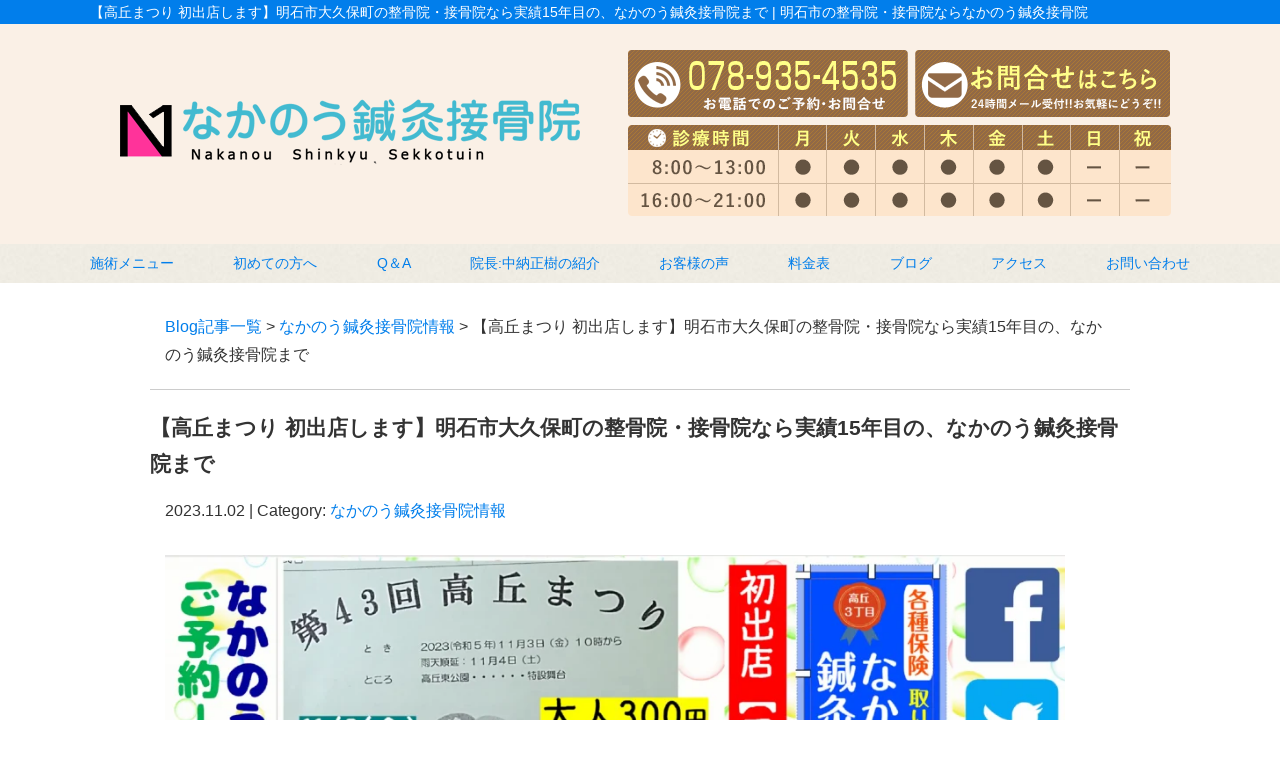

--- FILE ---
content_type: text/html; charset=UTF-8
request_url: https://nakanou.com/post/post-1536
body_size: 9909
content:
<!DOCTYPE html>
<html lang="ja">
<head>
<meta name=viewport content="width=device-width, initial-scale=1">
<meta charset="UTF-8">



<link rel="stylesheet" type="text/css" href="https://nakanou.com/wp-content/themes/new-template/style.css" media="all">
<link rel="stylesheet" type="text/css" href="/res/styles/common.css" media="all">
<link rel="stylesheet" type="text/css" href="/res/styles/inner.css" media="all">
<link rel="stylesheet" type="text/css" href="/res/styles/responsive.css" media="all">
<link href="//netdna.bootstrapcdn.com/font-awesome/4.0.3/css/font-awesome.min.css" rel="stylesheet">

<link rel="shortcut icon" href="/res/images/common/favicon.png" />

<script type="text/javascript" src="/res/scripts/jquery-1.10.2.min.js"></script>
<script type="text/javascript" src="/res/scripts/local.js"></script>

<link rel="stylesheet" type="text/css" href="/res/scripts/jquery-ui-1.13.2/jquery-ui.css" media="all">
<script type="text/javascript" src="/res/scripts/jquery-ui-1.13.2/jquery-ui.js"></script>
<script type="text/javascript" src="/res/scripts/jquery-ui-1.13.2/datepicker-ja.js"></script>


		<!-- All in One SEO 4.1.5.3 -->
		<title>【高丘まつり 初出店します】明石市大久保町の整骨院・接骨院なら実績15年目の、なかのう鍼灸接骨院まで</title>
		<meta name="description" content="兵庫県明石市大久保町高丘3-24-2にある、なかのう鍼灸接骨院は、ギックリ腰、交通事故などによる首のむち打ち、寝違え、スポーツなどによる、膝痛、腰痛、肩の痛み、足の捻挫、成長期における、オスグッド、産後の骨盤矯正、耳ツボダイエット、肩こり、五十肩、等に整体や鍼灸などで対応しております．ご予約は078-935-4535" />
		<meta name="robots" content="max-image-preview:large" />
		<meta name="keywords" content="クーポン,なかのう鍼灸接骨院,大久保町,屋台で整体,明石市,高丘,高丘まつり,高丘中学" />
		<link rel="canonical" href="https://nakanou.com/post/post-1536" />
		<meta property="og:locale" content="ja_JP" />
		<meta property="og:site_name" content="なかのう鍼灸接骨院 | 明石市の整骨院・接骨院ならなかのう鍼灸接骨院" />
		<meta property="og:type" content="article" />
		<meta property="og:title" content="【高丘まつり 初出店します】明石市大久保町の整骨院・接骨院なら実績15年目の、なかのう鍼灸接骨院まで" />
		<meta property="og:description" content="兵庫県明石市大久保町高丘3-24-2にある、なかのう鍼灸接骨院は、ギックリ腰、交通事故などによる首のむち打ち、寝違え、スポーツなどによる、膝痛、腰痛、肩の痛み、足の捻挫、成長期における、オスグッド、産後の骨盤矯正、耳ツボダイエット、肩こり、五十肩、等に整体や鍼灸などで対応しております．ご予約は078-935-4535" />
		<meta property="og:url" content="https://nakanou.com/post/post-1536" />
		<meta property="article:published_time" content="2023-11-02T11:58:51+00:00" />
		<meta property="article:modified_time" content="2023-11-05T12:04:06+00:00" />
		<meta name="twitter:card" content="summary" />
		<meta name="twitter:domain" content="nakanou.com" />
		<meta name="twitter:title" content="【高丘まつり 初出店します】明石市大久保町の整骨院・接骨院なら実績15年目の、なかのう鍼灸接骨院まで" />
		<meta name="twitter:description" content="兵庫県明石市大久保町高丘3-24-2にある、なかのう鍼灸接骨院は、ギックリ腰、交通事故などによる首のむち打ち、寝違え、スポーツなどによる、膝痛、腰痛、肩の痛み、足の捻挫、成長期における、オスグッド、産後の骨盤矯正、耳ツボダイエット、肩こり、五十肩、等に整体や鍼灸などで対応しております．ご予約は078-935-4535" />
		<script type="application/ld+json" class="aioseo-schema">
			{"@context":"https:\/\/schema.org","@graph":[{"@type":"WebSite","@id":"https:\/\/nakanou.com\/#website","url":"https:\/\/nakanou.com\/","name":"\u306a\u304b\u306e\u3046\u937c\u7078\u63a5\u9aa8\u9662","description":"\u660e\u77f3\u5e02\u306e\u6574\u9aa8\u9662\u30fb\u63a5\u9aa8\u9662\u306a\u3089\u306a\u304b\u306e\u3046\u937c\u7078\u63a5\u9aa8\u9662","inLanguage":"ja","publisher":{"@id":"https:\/\/nakanou.com\/#organization"}},{"@type":"Organization","@id":"https:\/\/nakanou.com\/#organization","name":"\u306a\u304b\u306e\u3046\u937c\u7078\u63a5\u9aa8\u9662","url":"https:\/\/nakanou.com\/"},{"@type":"BreadcrumbList","@id":"https:\/\/nakanou.com\/post\/post-1536#breadcrumblist","itemListElement":[{"@type":"ListItem","@id":"https:\/\/nakanou.com\/#listItem","position":1,"item":{"@type":"WebPage","@id":"https:\/\/nakanou.com\/","name":"\u30db\u30fc\u30e0","description":"\u660e\u77f3\u5e02\u5927\u4e45\u4fdd\u753a\u306710\u5e74\u4ee5\u4e0a\u306e\u5b9f\u7e3e\u304c\u3042\u308b\u3001\u306a\u304b\u306e\u3046\u937c\u7078\u63a5\u9aa8\u9662\u306e\u516c\u5f0f\u30db\u30fc\u30e0\u30da\u30fc\u30b8\u3002\u8170\u75db\u30fb\u304e\u3063\u304f\u308a\u8170\u3001\u80a9\u3053\u308a\u3001\u4ea4\u901a\u4e8b\u6545\u306b\u3088\u308b\u9996\u306e\u75db\u307f\u30fb\u3080\u3061\u6253\u3061\u306a\u3069\u304a\u8eab\u4f53\u306e\u8f9b\u3044\u75c7\u72b6\u3084\u30b1\u30ac\u306e\u65bd\u8853\u306f\u304a\u4efb\u305b\u304f\u3060\u3055\u3044\uff01\u7523\u5f8c\u9aa8\u76e4\u77ef\u6b63\u3084\u7f8e\u5bb9\u937c\u7078\u306a\u3069\u5973\u6027\u306b\u4eba\u6c17\u306e\u65bd\u8853\u3082\u53d7\u3051\u3089\u308c\u307e\u3059\u3002\u5c11\u3057\u3067\u3082\u304a\u60a9\u307f\u306e\u3042\u308b\u65b9\u306f\u3001\u3054\u6765\u9662\u304f\u3060\u3055\u3044\u3002","url":"https:\/\/nakanou.com\/"}}]},{"@type":"Person","@id":"https:\/\/nakanou.com\/post\/post-author\/nakanou#author","url":"https:\/\/nakanou.com\/post\/post-author\/nakanou","name":"nakanou","image":{"@type":"ImageObject","@id":"https:\/\/nakanou.com\/post\/post-1536#authorImage","url":"https:\/\/secure.gravatar.com\/avatar\/46ff51ae0b234fe376168d6bd86ec602?s=96&d=mm&r=g","width":96,"height":96,"caption":"nakanou"}},{"@type":"WebPage","@id":"https:\/\/nakanou.com\/post\/post-1536#webpage","url":"https:\/\/nakanou.com\/post\/post-1536","name":"\u3010\u9ad8\u4e18\u307e\u3064\u308a \u521d\u51fa\u5e97\u3057\u307e\u3059\u3011\u660e\u77f3\u5e02\u5927\u4e45\u4fdd\u753a\u306e\u6574\u9aa8\u9662\u30fb\u63a5\u9aa8\u9662\u306a\u3089\u5b9f\u7e3e15\u5e74\u76ee\u306e\u3001\u306a\u304b\u306e\u3046\u937c\u7078\u63a5\u9aa8\u9662\u307e\u3067","description":"\u5175\u5eab\u770c\u660e\u77f3\u5e02\u5927\u4e45\u4fdd\u753a\u9ad8\u4e183-24-2\u306b\u3042\u308b\u3001\u306a\u304b\u306e\u3046\u937c\u7078\u63a5\u9aa8\u9662\u306f\u3001\u30ae\u30c3\u30af\u30ea\u8170\u3001\u4ea4\u901a\u4e8b\u6545\u306a\u3069\u306b\u3088\u308b\u9996\u306e\u3080\u3061\u6253\u3061\u3001\u5bdd\u9055\u3048\u3001\u30b9\u30dd\u30fc\u30c4\u306a\u3069\u306b\u3088\u308b\u3001\u819d\u75db\u3001\u8170\u75db\u3001\u80a9\u306e\u75db\u307f\u3001\u8db3\u306e\u637b\u632b\u3001\u6210\u9577\u671f\u306b\u304a\u3051\u308b\u3001\u30aa\u30b9\u30b0\u30c3\u30c9\u3001\u7523\u5f8c\u306e\u9aa8\u76e4\u77ef\u6b63\u3001\u8033\u30c4\u30dc\u30c0\u30a4\u30a8\u30c3\u30c8\u3001\u80a9\u3053\u308a\u3001\u4e94\u5341\u80a9\u3001\u7b49\u306b\u6574\u4f53\u3084\u937c\u7078\u306a\u3069\u3067\u5bfe\u5fdc\u3057\u3066\u304a\u308a\u307e\u3059\uff0e\u3054\u4e88\u7d04\u306f078-935-4535","inLanguage":"ja","isPartOf":{"@id":"https:\/\/nakanou.com\/#website"},"breadcrumb":{"@id":"https:\/\/nakanou.com\/post\/post-1536#breadcrumblist"},"author":"https:\/\/nakanou.com\/post\/post-author\/nakanou#author","creator":"https:\/\/nakanou.com\/post\/post-author\/nakanou#author","datePublished":"2023-11-02T11:58:51+09:00","dateModified":"2023-11-05T12:04:06+09:00"},{"@type":"Article","@id":"https:\/\/nakanou.com\/post\/post-1536#article","name":"\u3010\u9ad8\u4e18\u307e\u3064\u308a \u521d\u51fa\u5e97\u3057\u307e\u3059\u3011\u660e\u77f3\u5e02\u5927\u4e45\u4fdd\u753a\u306e\u6574\u9aa8\u9662\u30fb\u63a5\u9aa8\u9662\u306a\u3089\u5b9f\u7e3e15\u5e74\u76ee\u306e\u3001\u306a\u304b\u306e\u3046\u937c\u7078\u63a5\u9aa8\u9662\u307e\u3067","description":"\u5175\u5eab\u770c\u660e\u77f3\u5e02\u5927\u4e45\u4fdd\u753a\u9ad8\u4e183-24-2\u306b\u3042\u308b\u3001\u306a\u304b\u306e\u3046\u937c\u7078\u63a5\u9aa8\u9662\u306f\u3001\u30ae\u30c3\u30af\u30ea\u8170\u3001\u4ea4\u901a\u4e8b\u6545\u306a\u3069\u306b\u3088\u308b\u9996\u306e\u3080\u3061\u6253\u3061\u3001\u5bdd\u9055\u3048\u3001\u30b9\u30dd\u30fc\u30c4\u306a\u3069\u306b\u3088\u308b\u3001\u819d\u75db\u3001\u8170\u75db\u3001\u80a9\u306e\u75db\u307f\u3001\u8db3\u306e\u637b\u632b\u3001\u6210\u9577\u671f\u306b\u304a\u3051\u308b\u3001\u30aa\u30b9\u30b0\u30c3\u30c9\u3001\u7523\u5f8c\u306e\u9aa8\u76e4\u77ef\u6b63\u3001\u8033\u30c4\u30dc\u30c0\u30a4\u30a8\u30c3\u30c8\u3001\u80a9\u3053\u308a\u3001\u4e94\u5341\u80a9\u3001\u7b49\u306b\u6574\u4f53\u3084\u937c\u7078\u306a\u3069\u3067\u5bfe\u5fdc\u3057\u3066\u304a\u308a\u307e\u3059\uff0e\u3054\u4e88\u7d04\u306f078-935-4535","inLanguage":"ja","headline":"\u3010\u9ad8\u4e18\u307e\u3064\u308a\u00a0\u521d\u51fa\u5e97\u3057\u307e\u3059\u3011\u660e\u77f3\u5e02\u5927\u4e45\u4fdd\u753a\u306e\u6574\u9aa8\u9662\u30fb\u63a5\u9aa8\u9662\u306a\u3089\u5b9f\u7e3e15\u5e74\u76ee\u306e\u3001\u306a\u304b\u306e\u3046\u937c\u7078\u63a5\u9aa8\u9662\u307e\u3067","author":{"@id":"https:\/\/nakanou.com\/post\/post-author\/nakanou#author"},"publisher":{"@id":"https:\/\/nakanou.com\/#organization"},"datePublished":"2023-11-02T11:58:51+09:00","dateModified":"2023-11-05T12:04:06+09:00","articleSection":"\u306a\u304b\u306e\u3046\u937c\u7078\u63a5\u9aa8\u9662\u60c5\u5831, \u30af\u30fc\u30dd\u30f3, \u306a\u304b\u306e\u3046\u937c\u7078\u63a5\u9aa8\u9662, \u5927\u4e45\u4fdd\u753a, \u5c4b\u53f0\u3067\u6574\u4f53, \u660e\u77f3\u5e02, \u9ad8\u4e18, \u9ad8\u4e18\u307e\u3064\u308a, \u9ad8\u4e18\u4e2d\u5b66","mainEntityOfPage":{"@id":"https:\/\/nakanou.com\/post\/post-1536#webpage"},"isPartOf":{"@id":"https:\/\/nakanou.com\/post\/post-1536#webpage"},"image":{"@type":"ImageObject","@id":"https:\/\/nakanou.com\/#articleImage","url":"https:\/\/nakanou.com\/wp-content\/uploads\/2023\/11\/g\u7b2c43\u56de\u9ad8\u4e18\u307e\u3064\u308a\u521d\u51fa\u5e97.webp","width":2362,"height":1777}}]}
		</script>
		<!-- All in One SEO -->

<link rel='dns-prefetch' href='//s.w.org' />
		<script type="text/javascript">
			window._wpemojiSettings = {"baseUrl":"https:\/\/s.w.org\/images\/core\/emoji\/13.1.0\/72x72\/","ext":".png","svgUrl":"https:\/\/s.w.org\/images\/core\/emoji\/13.1.0\/svg\/","svgExt":".svg","source":{"concatemoji":"https:\/\/nakanou.com\/wp-includes\/js\/wp-emoji-release.min.js?ver=5.8.12"}};
			!function(e,a,t){var n,r,o,i=a.createElement("canvas"),p=i.getContext&&i.getContext("2d");function s(e,t){var a=String.fromCharCode;p.clearRect(0,0,i.width,i.height),p.fillText(a.apply(this,e),0,0);e=i.toDataURL();return p.clearRect(0,0,i.width,i.height),p.fillText(a.apply(this,t),0,0),e===i.toDataURL()}function c(e){var t=a.createElement("script");t.src=e,t.defer=t.type="text/javascript",a.getElementsByTagName("head")[0].appendChild(t)}for(o=Array("flag","emoji"),t.supports={everything:!0,everythingExceptFlag:!0},r=0;r<o.length;r++)t.supports[o[r]]=function(e){if(!p||!p.fillText)return!1;switch(p.textBaseline="top",p.font="600 32px Arial",e){case"flag":return s([127987,65039,8205,9895,65039],[127987,65039,8203,9895,65039])?!1:!s([55356,56826,55356,56819],[55356,56826,8203,55356,56819])&&!s([55356,57332,56128,56423,56128,56418,56128,56421,56128,56430,56128,56423,56128,56447],[55356,57332,8203,56128,56423,8203,56128,56418,8203,56128,56421,8203,56128,56430,8203,56128,56423,8203,56128,56447]);case"emoji":return!s([10084,65039,8205,55357,56613],[10084,65039,8203,55357,56613])}return!1}(o[r]),t.supports.everything=t.supports.everything&&t.supports[o[r]],"flag"!==o[r]&&(t.supports.everythingExceptFlag=t.supports.everythingExceptFlag&&t.supports[o[r]]);t.supports.everythingExceptFlag=t.supports.everythingExceptFlag&&!t.supports.flag,t.DOMReady=!1,t.readyCallback=function(){t.DOMReady=!0},t.supports.everything||(n=function(){t.readyCallback()},a.addEventListener?(a.addEventListener("DOMContentLoaded",n,!1),e.addEventListener("load",n,!1)):(e.attachEvent("onload",n),a.attachEvent("onreadystatechange",function(){"complete"===a.readyState&&t.readyCallback()})),(n=t.source||{}).concatemoji?c(n.concatemoji):n.wpemoji&&n.twemoji&&(c(n.twemoji),c(n.wpemoji)))}(window,document,window._wpemojiSettings);
		</script>
		<style type="text/css">
img.wp-smiley,
img.emoji {
	display: inline !important;
	border: none !important;
	box-shadow: none !important;
	height: 1em !important;
	width: 1em !important;
	margin: 0 .07em !important;
	vertical-align: -0.1em !important;
	background: none !important;
	padding: 0 !important;
}
</style>
	<link rel='stylesheet' id='sbi_styles-css'  href='https://nakanou.com/wp-content/plugins/instagram-feed/css/sbi-styles.min.css?ver=6.5.0' type='text/css' media='all' />
<link rel='stylesheet' id='wp-block-library-css'  href='https://nakanou.com/wp-includes/css/dist/block-library/style.min.css?ver=5.8.12' type='text/css' media='all' />
<link rel='stylesheet' id='wp-pagenavi-css'  href='https://nakanou.com/wp-content/plugins/wp-pagenavi/pagenavi-css.css?ver=2.70' type='text/css' media='all' />
<link rel="https://api.w.org/" href="https://nakanou.com/wp-json/" /><link rel="alternate" type="application/json" href="https://nakanou.com/wp-json/wp/v2/posts/1536" /><link rel="EditURI" type="application/rsd+xml" title="RSD" href="https://nakanou.com/xmlrpc.php?rsd" />
<link rel="wlwmanifest" type="application/wlwmanifest+xml" href="https://nakanou.com/wp-includes/wlwmanifest.xml" /> 
<meta name="generator" content="WordPress 5.8.12" />
<link rel='shortlink' href='https://nakanou.com/?p=1536' />
<link rel="alternate" type="application/json+oembed" href="https://nakanou.com/wp-json/oembed/1.0/embed?url=https%3A%2F%2Fnakanou.com%2Fpost%2Fpost-1536" />
<link rel="alternate" type="text/xml+oembed" href="https://nakanou.com/wp-json/oembed/1.0/embed?url=https%3A%2F%2Fnakanou.com%2Fpost%2Fpost-1536&#038;format=xml" />

<!-- Dynamic Widgets by QURL loaded - http://www.dynamic-widgets.com //-->

<!-- Global site tag (gtag.js) - Google Analytics -->
<script async src="https://www.googletagmanager.com/gtag/js?id=UA-124955669-19"></script>
<script>
  window.dataLayer = window.dataLayer || [];
  function gtag(){dataLayer.push(arguments);}
  gtag('js', new Date());

  gtag('config', 'UA-124955669-19');
  gtag('config', 'AW-779891097');
</script>

<!-- Event snippet for 電話 conversion page
In your html page, add the snippet and call gtag_report_conversion when someone clicks on the chosen link or button. -->
<script>
function gtag_report_conversion(url) {
  var callback = function () {
    if (typeof(url) != 'undefined') {
      window.location = url;
    }
  };
  gtag('event', 'conversion', {
      'send_to': 'AW-779891097/le3WCNXIgqEBEJnj8PMC',
      'event_callback': callback
  });
  gtag('event', 'tel', {'event_category': 'click'});
  return false;
}
</script>


</head>
<body>
<div id="fb-root"></div>
<script async defer crossorigin="anonymous" src="https://connect.facebook.net/ja_JP/sdk.js#xfbml=1&version=v6.0"></script>

<a class="menu-trigger menu-open">
	<span></span>
	<span></span>
	<span></span>
</a>

<div id="call_block">
	<a class="icon_tel" onclick="return gtag_report_conversion('tel:078-935-4535');"><img src="/res/images/common/sp_tel.png" alt="TEL" /></a>
	<a class="icon_mail" href="/contact#mailform"><img src="/res/images/common/sp_mail.png" alt="MAIL" /></a>
</div>

<a name="top" id="top"></a>

<div id="header_description">
	<h1>【高丘まつり 初出店します】明石市大久保町の整骨院・接骨院なら実績15年目の、なかのう鍼灸接骨院まで | 明石市の整骨院・接骨院ならなかのう鍼灸接骨院</h1>
</div>

<header>
	
	<div id="site_title_bg">
		<div id="site_title">
			<div class="logo"><a href="https://nakanou.com"><img src="/res/images/common/header_logo.png" alt="なかのう鍼灸接骨院" /></a></div>
			<div class="btn"><a href="https://nakanou.com/contact"><img src="/res/images/common/header_btn.png" alt="お問い合わせはこちら" /></a></div>
			<div class="bg"><img src="/res/images/common/header_bg.png" /></div>
		</div>
	</div>
	
	<nav id="global_navi">
		<ul class="parent">
			<li><a class="submenu">施術メニュー</a>
				<ul class="child">
					<li><a href="/trafic">交通事故治療</a></li>
					<li><a href="/cat20">スポーツ外傷・テーピング</a></li>
					<li><a href="/kata">肩こり</a></li>
					<li><a href="/youtsu">腰痛</a></li>
					<li><a href="/kinniku">その他の筋肉痛・関節痛</a></li>
					<li><a href="/beauty">美容鍼灸</a></li>
					<li><a href="/sango">産後骨盤矯正</a></li>
					<li><a href="/hie">冷え性むくみ脚のだるさ</a></li>
					<li><a href="/mimitsubo">耳つぼダイエット</a></li>
					<li><a href="/detox">デトックストリートメント</a></li>
					<li><a href="https://xn--l8js6hn24kkxbv7w7ju98a8z0hhv4d22j.com/o2">酸素ルーム</a></li>
					<li><a href="/gaihanboshi">外反母趾</a></li>
					<li><a href="/other">その他症状一覧</a></li>
				</ul>
			</li>
			<li><a href="https://nakanou.com/company">初めての方へ</a></li>
			<li><a href="https://nakanou.com/qa">Q＆A</a></li>
			<li><a href="https://nakanou.com/cat16">院長:中納正樹の紹介</a></li>
			<li><a href="https://nakanou.com/voice">お客様の声</a></li>
			<li><a href="https://nakanou.com/price">料金表</a></li>
			<li><a href="https://nakanou.com/blog">ブログ</a></li>
			<li><a href="https://nakanou.com/access">アクセス</a></li>
			<li><a href="https://nakanou.com/contact">お問い合わせ</a></li>
		</ul>
	</nav>
	
</header>
<article id="blog">
    
        <rdf:RDF xmlns:rdf="http://www.w3.org/1999/02/22-rdf-syntax-ns#"
			xmlns:dc="http://purl.org/dc/elements/1.1/"
			xmlns:trackback="http://madskills.com/public/xml/rss/module/trackback/">
		<rdf:Description rdf:about="https://nakanou.com/post/post-1536"
    dc:identifier="https://nakanou.com/post/post-1536"
    dc:title="【高丘まつり 初出店します】明石市大久保町の整骨院・接骨院なら実績15年目の、なかのう鍼灸接骨院まで"
    trackback:ping="https://nakanou.com/post/post-1536/trackback" />
</rdf:RDF>        
        <div id="topic_path"><p><a href="https://nakanou.com/blog">Blog記事一覧</a> > <a href="https://nakanou.com/post/post-category/%e3%81%aa%e3%81%8b%e3%81%ae%e3%81%86%e9%8d%bc%e7%81%b8%e6%8e%a5%e9%aa%a8%e9%99%a2%e6%83%85%e5%a0%b1" rel="category tag">なかのう鍼灸接骨院情報</a> > 【高丘まつり 初出店します】明石市大久保町の整骨院・接骨院なら実績15年目の、なかのう鍼灸接骨院まで</p></div>
        
                        
        <section class="entry single_entry">
            
            <div class="entry_header">
                <h2 class="title">【高丘まつり 初出店します】明石市大久保町の整骨院・接骨院なら実績15年目の、なかのう鍼灸接骨院まで</h2>
                <p class="meta">2023.11.02 | Category: <a href="https://nakanou.com/post/post-category/%e3%81%aa%e3%81%8b%e3%81%ae%e3%81%86%e9%8d%bc%e7%81%b8%e6%8e%a5%e9%aa%a8%e9%99%a2%e6%83%85%e5%a0%b1" rel="category tag">なかのう鍼灸接骨院情報</a></p>
            </div>
            
            <div class="entry_body">
                <p><img loading="lazy" src="https://nakanou.com/wp-content/uploads/2023/11/g第43回高丘まつり初出店.webp" alt="" width="900" height="677" class="alignnone wp-image-1537" srcset="https://nakanou.com/wp-content/uploads/2023/11/g第43回高丘まつり初出店.webp 2362w, https://nakanou.com/wp-content/uploads/2023/11/g第43回高丘まつり初出店-300x226.webp 300w, https://nakanou.com/wp-content/uploads/2023/11/g第43回高丘まつり初出店-1024x770.webp 1024w, https://nakanou.com/wp-content/uploads/2023/11/g第43回高丘まつり初出店-768x578.webp 768w, https://nakanou.com/wp-content/uploads/2023/11/g第43回高丘まつり初出店-1536x1156.webp 1536w, https://nakanou.com/wp-content/uploads/2023/11/g第43回高丘まつり初出店-2048x1541.webp 2048w" sizes="(max-width: 900px) 100vw, 900px" /></p>
<p><span>【</span><a class="x1i10hfl xjbqb8w x6umtig x1b1mbwd xaqea5y xav7gou x9f619 x1ypdohk xt0psk2 xe8uvvx xdj266r x11i5rnm xat24cr x1mh8g0r xexx8yu x4uap5 x18d9i69 xkhd6sd x16tdsg8 x1hl2dhg xggy1nq x1a2a7pz  _aa9_ _a6hd" href="https://www.instagram.com/explore/tags/%E9%AB%98%E4%B8%98%E3%81%BE%E3%81%A4%E3%82%8A/" role="link" tabindex="0">#高丘まつり</a><span> 初出店します】</span></p>
<p><span>子供の頃から楽しみの１つだったお祭りに、第43回にして、初めて出店者側として参加できる事になりました．</span></p>
<p><span>何をやるの？と聞かれたので、</span><a class="x1i10hfl xjbqb8w x6umtig x1b1mbwd xaqea5y xav7gou x9f619 x1ypdohk xt0psk2 xe8uvvx xdj266r x11i5rnm xat24cr x1mh8g0r xexx8yu x4uap5 x18d9i69 xkhd6sd x16tdsg8 x1hl2dhg xggy1nq x1a2a7pz  _aa9_ _a6hd" href="https://www.instagram.com/explore/tags/%E5%B1%8B%E5%8F%B0%E3%81%A7%E6%95%B4%E4%BD%93/" role="link" tabindex="0">#屋台で整体</a><span> というと、ウケましたww</span></p>
<p><span>物は売りませんが、体験型ブースというか、祭りではしゃいで楽しんで、身体も軽くなって帰って頂ければ、丁度連休を楽しめそうじゃないですか？</span></p>
<p><span>まぁ、院は土曜日も朝８時～夜９時まで診療していますけれどね．</span></p>
<p><span>だから、雨が降ると、翌日の順延には参加できなくなります．</span></p>
<p><span>良い天気になれば良いんですが、良い天気になるんだそうです．</span></p>
<p><span>・</span></p>
<p><span>【詳細】</span><br />
<span>日時：11/3(金・祝)</span><br />
<span>場所：</span><a class="x1i10hfl xjbqb8w x6umtig x1b1mbwd xaqea5y xav7gou x9f619 x1ypdohk xt0psk2 xe8uvvx xdj266r x11i5rnm xat24cr x1mh8g0r xexx8yu x4uap5 x18d9i69 xkhd6sd x16tdsg8 x1hl2dhg xggy1nq x1a2a7pz  _aa9_ _a6hd" href="https://www.instagram.com/explore/tags/%E9%AB%98%E4%B8%98%E6%9D%B1%E5%85%AC%E5%9C%92/" role="link" tabindex="0">#高丘東公園</a><br />
<span>時間：朝10時～昼３時まで</span><br />
<span>内容：</span><a class="x1i10hfl xjbqb8w x6umtig x1b1mbwd xaqea5y xav7gou x9f619 x1ypdohk xt0psk2 xe8uvvx xdj266r x11i5rnm xat24cr x1mh8g0r xexx8yu x4uap5 x18d9i69 xkhd6sd x16tdsg8 x1hl2dhg xggy1nq x1a2a7pz  _aa9_ _a6hd" href="https://www.instagram.com/explore/tags/%E6%95%B4%E4%BD%93%E4%BD%93%E9%A8%93/" role="link" tabindex="0">#整体体験</a><span> お体の不調無料相談会</span><br />
<span>料金：大人＝１回300円</span><br />
<span>　　　高校生以下のお子様＝無料</span></p>
<p><span>子供は無料で受けますので、成長痛やスポーツの成績が伸び悩んでいる、走り方のフォームチェックなど、思いついた事は何でも相談してください．</span></p>
<p><span>保護者の方と一緒に来て頂いた方が、しっかりと説明もできるのでオススメです．</span></p>
<p><span>別に施術を受けられなくても、『骨盤矯正の無料体験クーポン』も200部限定で配布しますので、チラシの受け取りだけでもどうぞ．</span></p>
<p><span>また、当日300円お支払い頂いた方は、当院に来て頂いた際に、初診料から300円割引させて頂きます．</span></p>
<p><span>・</span></p>
<p><span>昔来てくれていた人も、今来てくれている人も、これから来てみようかなと思っている人も、全く興味が無かった人も、フォロワーさんも、何かご相談がある方も、どこか痛い、疲れている人も、高丘以外の方も、子供だけで祭りに来た方も、隣のブースで出店している方も、より多くの方に足を運んで頂いて、笑顔になって頂ければ嬉しいです！</span></p>
<p><span>・</span></p>
<p><span>切っ掛けは、</span><a class="x1i10hfl xjbqb8w x6umtig x1b1mbwd xaqea5y xav7gou x9f619 x1ypdohk xt0psk2 xe8uvvx xdj266r x11i5rnm xat24cr x1mh8g0r xexx8yu x4uap5 x18d9i69 xkhd6sd x16tdsg8 x1hl2dhg xggy1nq x1a2a7pz  _aa9_ _a6hd" href="https://www.instagram.com/explore/tags/%E5%B1%B1%E6%89%8B%E5%B0%8F%E5%AD%A6%E6%A0%A1/" role="link" tabindex="0">#山手小学校</a><span> で行われた </span><a class="x1i10hfl xjbqb8w x6umtig x1b1mbwd xaqea5y xav7gou x9f619 x1ypdohk xt0psk2 xe8uvvx xdj266r x11i5rnm xat24cr x1mh8g0r xexx8yu x4uap5 x18d9i69 xkhd6sd x16tdsg8 x1hl2dhg xggy1nq x1a2a7pz  _aa9_ _a6hd" href="https://www.instagram.com/explore/tags/%E3%82%84%E3%81%BE%E3%81%A6%E3%83%9E%E3%83%AB%E3%82%B7%E3%82%A7/" role="link" tabindex="0">#やまてマルシェ</a><span> でのイベント活動に、私の小学校の同級生のお母さんが通りがかり、今回の祭りに誘ってくれました．</span></p>
<p><span>これでようやく、地元、高丘にドドーンとアピールできて、地元から元気にするべく、貢献できる輪を広げることができそうです．</span></p>
<p><span>ここまで15年．</span></p>
<p><span>少しずつですが、力を付けて来られたのかなと思います．</span></p>
<p><span>別に、これをしたい、こうなりたい、という目標がそう無い私ですが、ご縁に感謝いたします．</span></p>
<p><span>そして、コツコツと頑張ります．</span></p>
<p><span>実は、まだ準備が不完全で、木曜日だけで一気に仕上げられるよう、頑張ります．</span></p>
<p><span>・</span></p>
<p><span>それじゃぁ皆、明日、来てくれるかな～？</span><br />
<span>（〇〇〇〇～♪）</span></p>
<p><span id="aioseop_snippet_description"><span lang="EN-US">∽∽∽∽∽∽∽∽∽∽∽∽∽∽∽∽∽∽∽∽∽∽∽</span><o:p></o:p></span></p>
<p>『身体を元気にする習い事』<span lang="EN-US"><o:p></o:p></span></p>
<p><span id="aioseop_snippet_description"><span lang="EN-US">#</span><a href="https://nakanou.com/">なかのう鍼灸接骨院</a><o:p></o:p></span></p>
<p><span id="aioseop_snippet_description">午前<span lang="EN-US"> 8:00</span>～<span lang="EN-US">13:00 </span>午後<span lang="EN-US"> 16:00</span>～<span lang="EN-US">21:00</span><o:p></o:p></span></p>
<p><span id="aioseop_snippet_description">休日：日・祝</span><span lang="EN-US"><o:p></o:p></span></p>
<p>〒<span lang="EN-US">674-0057<o:p></o:p></span></p>
<p><span id="aioseop_snippet_description">住所：</span>兵庫県明石市大久保町高丘<span lang="EN-US">3-24-2<o:p></o:p></span></p>
<p><span id="aioseop_snippet_description">ご予約は<span lang="EN-US">☎</span>で<span lang="EN-US"> ➜ 078-935-4535</span></span></p>
<p><span id="aioseop_snippet_description">インスタグラム<span lang="EN-US">➜<a href="https://www.instagram.com/nakanoumasaki/">@nakanoumasaki</a></span></span></p>
<p>YouTube➜<a href="https://www.youtube.com/channel/UCjGIGuUo23FEvIUjHN3bEFA?sub_confirmation=1">なかのう鍼灸接骨院チャンネル</a></p>
<p>大きな車で来られる方は分院『<a href="https://xn--l8js6hn24kkxbv7w7ju98a8z0hhv4d22j.com/"><strong>あかね整骨院</strong></a>』もおススメです．</p>
            </div><!-- .page_body -->
        
        </section><!-- .entry -->
        
                
        <div id="footer_widget">
                    </div><!-- #page_footer -->
    
</article>

<footer>
	
	<div id="rs-widget-2" class="lp-widget widget">			<div class="textwidget"><a id="access" name="access"></a>
<div class="time"><img src="/res/images/common/time.png" /></div>
<div class="access">
<div class="tel"><i class="fa fa-phone-square" aria-hidden="true"></i> 078-935-4535</div>
<div class="address">〒674-0057 兵庫県明石市大久保町高丘3-24-2<a href="/sougo">LINK</a></div>　
<a class="mail" href="/contact"><i class="fa fa-envelope" aria-hidden="true"></i> お問い合わせ</a>
</div>

<div class="map"><iframe src="https://www.google.com/maps/embed?pb=!4v1583115192301!6m8!1m7!1sCAoSLEFGMVFpcE1IWUROU3RBc2YyaFZiTkUyQVliNnlLaXFhdzVNQUhZVkJNQlZa!2m2!1d34.696965348065!2d134.94799173351!3f89.19337248035481!4f-13.635127367921214!5f1.5317748538701723" width="600" height="450" frameborder="0" style="border:0;" allowfullscreen=""></iframe></div>


<div class="map"><iframe src="https://www.google.com/maps/embed?pb=!1m14!1m8!1m3!1d13121.317710431338!2d134.9479859!3d34.6968701!3m2!1i1024!2i768!4f13.1!3m3!1m2!1s0x0%3A0x6fff153e4553d8cb!2z44Gq44GL44Gu44GG6Y2854G45o6l6aqo6Zmi!5e0!3m2!1sja!2sjp!4v1571383097423!5m2!1sja!2sjp" frameborder="0" style="border:0;" allowfullscreen=""></iframe></div></div>
		</div>	
	<div id="lisence">
		<small>Copyright(c) 2023 <br class="show_sp">なかのう鍼灸接骨院 All Rights Reserved.</small>　<br class="show_sp"><a href="/privacy">プライバシーポリシー</a>　<a href="/transaction-law">特定商取引法に基づく表記</a> <a href="https://rapportstyle.com/">powered by ラポールスタイル（整骨院・整体院・治療院HP制作）</a>
	</div>
	
</footer>

<!-- Instagram Feed JS -->
<script type="text/javascript">
var sbiajaxurl = "https://nakanou.com/wp-admin/admin-ajax.php";
</script>
<script type='text/javascript' src='https://nakanou.com/wp-includes/js/wp-embed.min.js?ver=5.8.12' id='wp-embed-js'></script>
</body>
</html>


--- FILE ---
content_type: text/css
request_url: https://nakanou.com/res/styles/inner.css
body_size: 1967
content:
@charset "utf-8";

/*----------------------------*/
/*--common style--*/
table.container01 {
	width:570px;
	margin:0 10px 10px;
	border-collapse:collapse;
	border-spacing:0;
	}
	
table.container02 {
	width:610px;
	margin:0 20px 10px;
	border-collapse:collapse;
	border-spacing:0;
	}

table.container03 {
	width:600px;
	margin:0;
	border-collapse:collapse;
	border-spacing:0;
	}

table.container04 {
	width:550px;
	margin:0 20px 20px 80px;
	border-collapse:collapse;
	border-spacing:0;
	}

table.container05 {
	width:500px;
	margin:0 20px 40px 20px;
	border-collapse:separate;
	border-spacing:2px;
	table-layout:fixed;
	}

table.container06 {
	width:570px;
	margin:0 10px 20px;
	border-collapse:collapse;
	border-spacing:0;
	}


table.container07 {
	width:570px;
	margin:0 20px;
	border-collapse:collapse;
	border-spacing:0;
	}

table.container08 {
	width:390px;
	margin:0;
	border-collapse:collapse;
	border-spacing:0;
	}

table.container09 {
	width:610px;
	margin:0 20px;
	border-collapse:separate;
	border-spacing:1px;
	table-layout:fixed;
	}

table.container10 {
	width:580px;
	margin:0;
	border-collapse:collapse;
	border-spacing:0;
	}

table.container11 {
	width:610px;
	margin:0 20px 10px;
	border-collapse:separate;
	border-spacing:1px;
	table-layout:fixed;
	}



caption {
	padding:8px 5px 3px;
	background-color:#CF3;
	}

	/*th style*/
	th.title01 {
		width:42px;
		padding:0 0 3px 17px;
		background:url(/res/images/inner/green_bg.jpg) no-repeat 0 2px;
		font-family:Verdana, Geneva, sans-serif;
		font-size:35px;
		color:#ffffff;
		}

	th.title02 {
		/*width:163px;*/
		padding:5px 5px 3px;
		background-color:#e5e5e5;
		text-align:center;
		font-weight:bold;
		}
	
	th.title03 {
		padding:5px 0 5px 10px;
		border-left:2px solid #76d3ba;
		font-size:16px;
		color:#3ec6a1;
		font-weight:bold;
		}

	th.title04 {
		padding:5px 0 5px 10px;
		border-left:2px solid #f48d85;
		font-size:16px;
		color:#f27167;
		font-weight:bold;
		}

	th.title05 {
		padding:5px 10px;
		background:url(/res/images/inner/hari_bg01.jpg) repeat 0 0;
		font-size:16px;
		color:#05b5d4;
		font-weight:bold;
		}

	th.title06 {
		width:135px;
		padding:0 10px 5px 5px;
		background:url(/res/images/inner/dot03.jpg) repeat-x 0 bottom;
		color:#f48d85;
		font-weight:bold;
		}

	th.title07 {
		width:200px;
		padding:5px;
		background:#b7e5f7;
		color:#0085bb;
		font-weight:bold;
		}
		
	th.title08 {
		padding:5px;
		background:#b7e5f7;
		color:#0085bb;
		font-weight:bold;
		text-align:center;
		}

		
	th.icon {
		width:100px;
		text-align:center;
		vertical-align:middle;
		background:url(/res/images/inner/dot01.jpg) repeat-x 0 bottom;
		}
		

		
		/*td style*/
		td.wid01 {
			width:470px;
			padding:10px 0 5px;
			background:url(/res/images/inner/dot01.jpg) repeat-x 0 bottom;
			font-size:15px;
			font-weight:bold;
			color:#ffffff;
			}

		td.wid02 {
			width:380px;
			}


		td.wid03 {
			width:546px;
			padding:15px 0 5px 5px;
			background:url(/res/images/inner/line01.jpg) repeat-x 0 bottom;
			font-size:16px;
			color:#a4a608;
			font-weight:bold;
			}
			
		td.wid04 {
			width:330px;
			}

		td.wid05 {
			width:295px;
			}

		td.wid06 {
			padding:5px;
			border:1px solid #e5e5e5;
			text-align:center;
			}

		td.wid07 {
			width:350px;
			}

		td.wid08 {
			width:445px;
			}

		td.wid09 {
			padding:10px 0;
			}

		td.wid10 {
			font-size:12px;
			}

		td.wid11 {
			width:450px;
			padding:0 10px 5px 0;
			background:url(/res/images/inner/dot03.jpg) repeat-x 0 bottom;
			}

		td.wid12 {
			width:198px;
			padding:5px;
			border:1px solid #b7e5f7;
			color:#0085bb;
			text-align:center;
			}

		td.wid13 {
			padding:5px;
			border:1px solid #b7e5f7;
			color:#0085bb;
			text-align:center;
			}


		td.q_com {
			padding:18px 5px 15px 60px;
			background:url(/res/images/inner/company_q.jpg) no-repeat 5px 5px #e8eff1;
			}

		td.a_com {
			padding:18px 5px 15px 60px;
			background:url(/res/images/inner/company_a.jpg) no-repeat 5px 5px #fbf8dc;
			}

		td.photo01 {
			width:295px;
			text-align:center;
			}
			
			td.photo01 img {
				padding:4px;
				border:1px solid #d7dfe9;
				}

		td.photo02 {
			width:200px;
			}


			td.photo02 img,
			td.photo03 img {
				padding:4px;
				background-color:#ffffff;
				border:1px solid #cfcfcf;
				}

		td.photo03 {
			width:145px;
			}


		td.dieticon {
			padding:0 0 3px;
			background:url(/res/images/inner/dietline.jpg) repeat-x 0 bottom;
			}

		td.dieticon02 {
			padding:0 0 3px;
			background:url(/res/images/inner/dietline02.jpg) repeat-x 0 bottom;
			}


		td.diet_q {
			width:530px;
			padding:0 0 5px 12px;
			background:url(/res/images/inner/dietline.jpg) repeat-x 0 bottom;
			font-weight:bold;
			}

		td.diet_a {
			width:530px;
			padding:0 0 5px 12px;
			background:url(/res/images/inner/dietline02.jpg) repeat-x 0 bottom;
			}


.blank01 {
	width:10px;
	}

.blank02 {
	width:20px;
	}





/*-------------------------------------
Sub Page Layout
--------------------------------------*/
.contents ul {
	width:650px;
	margin:0 0 10px;
	}

.contents ul.linkArea {
	width:610px;
	margin:0 20px 10px;
	}


	.contents ul li {
		float:left;
		margin:0 20px 0 0;
		display:inline;
		}


ul li.banner_l {
	float:left;
	margin:0 30px 30px 0;
	display:inline;
	}

ul li.banner_r {
	float:left;
	margin:0 0 30px;
	display:inline;
	}



.text {
	margin:0 20px 10px;
	}

.text02 {
	margin:-40px 20px 10px;
	position:relative;
	}

.text03 {
	margin:0 20px;
	}


.textarea01 {
	width:600px;
	margin:0 20px 15px;
	padding:4px;
	border:1px solid #cfcfcf;
	font-size:12px;
	}



.textarea02 {
	width:590px;
	margin:0 20px 15px;
	padding:10px;
	background-color:#f3f3f3;
	}
















/*trafic*/
.traficBlock01 {
	width:590px;
	margin:-10px 0 0;
	padding:15px 30px 10px;
	background:url(/res/images/inner/trafic_bg01.jpg) repeat-y 0 0;
	position:relative;
	}

.traficBlock02 {
	width:590px;
	margin:-10px 20px 15px;
	padding:10px;
	background:url(/res/images/inner/dot02.jpg) repeat 0 0;
	position:relative;
	}

.traficBlock03 {
	width:600px;
	margin:-10px 0 0;
	padding:0 20px 0 30px;
	background:url(/res/images/inner/trafic_bg02.jpg) repeat-y 0 0;
	position:relative;
	}

.traficBlock04 {
	width:580px;
	margin:0 20px 10px;
	padding:10px;
	border:5px solid #f5e5e4;
	background-color:#fdf4f1;
	}




/*diet*/
p.icon_y {
	margin:0 0 5px;
	padding:3px 0 0 30px;
	background:url(/res/images/inner/yellow_icon.jpg) no-repeat 0 0;
	font-size:17px;
	font-weight:bold;
	color:#e2990c;
	}


p.dietbtn {
	margin:0 0 20px;
	text-align:center;
	}

.dietContents01 {
	width:415px;
	margin:0 20px 50px;
	padding:0 0 0 195px;
	background:url(/res/images/inner/diet_bg01.jpg) no-repeat 0 0;
	}

.diet_massage {
	width:355px;
	margin:0;
	padding:0 30px;
	background:url(/res/images/inner/diet_bg02.jpg) repeat-y 0 0;
	}


.dietContents02 {
	width:590px;
	margin:-10px 0 0;
	padding:10px 30px;
	background:url(/res/images/inner/diet_bg03.jpg) repeat-y 0 0;
	position:relative;
	}



/*sports*/
.sportBlock01 {
	width:620px;
	margin:0 10px 10px 20px;
	}
	
.sportBlock01 ul {
	width:620px;
	height:83px;
	padding:20px 0 0;
	}
	
	.sportBlock01 ul li {
		float:left;
		margin:0 10px 0 0;
		display:inline;
		}


.sportBlock02 {
	width:610px;
	margin:0 20px;
	background:url(/res/images/inner/sports_bg01.jpg) repeat-y 0 0;
	}

p.sports_footer01 {
	margin:0 20px 20px;
	}



.sportBlock03 {
	width:650px;
	margin:0 0 50px;
	padding:10px 0 30px;
	background-color:#fffeab;
	}


/*beauty*/
.beautyBlock01 {
	width:630px;
	margin:0 10px 50px;
	padding:0;
	background:url(/res/images/inner/beauty_bg01.jpg) no-repeat right bottom;
	}

p.b_text {
	margin:0 0 10px;
	padding:0 0 0 12px;
	background:url(/res/images/inner/beautyicon01.jpg) no-repeat 0 8px;
	}




.beautyBlock02 {
	width:610px;
	margin:0 20px;
	background:url(/res/images/inner/beauty_bg04.jpg) repeat-y 0 0;
	}


.beautyBlock03 {
	width:630px;
	margin:0 10px 50px;
	padding:0 0 30px;
	background:url(/res/images/inner/beauty_bg02.jpg) no-repeat right bottom;
	}



/*general*/
ul#pagelink {
	width:610px;
	margin:0 20px 40px;
	}
	
	ul#pagelink li {
		float:left;
		margin:0 5px 10px 0;
		display:inline;
		}
		
		ul#pagelink li a {
			/*display:block;*/
			/*padding:0 0 10px;*/
			height:47px;
			}

		ul#pagelink li.linkmenu {
			/*display:block;*/
			margin:0 5px 10px 85px;
			/*height:47px;*/
			}


.comment {
	width:570px;
	margin:0 10px 0;
	padding:10px 30px;
	background:url(/res/images/inner/general_bg01.jpg) repeat-y 0 0;
	position:relative;
	}


/*hari*/
p.h_text {
	margin:0 0 10px;
	padding:0 0 0 12px;
	background:url(/res/images/inner/hariicon.jpg) no-repeat 0 8px;
	}


/*company*/
p.c_text {
	margin:0 0 20px;
	padding:0 20px 0 0;
	text-align:right;
	color:#636363;
	font-size:12px;
	}

#map_canvas {
	margin:0 20px 50px;
	}

.companytBlock01{
	width:610px;
	margin:0 20px;
	background:url(/res/images/inner/company_bg01.jpg) repeat-y 0 0;
	}



/*blog*/
.blogBlock {
	width:590px;
	margin:0 10px;
	padding:20px;
	background:url(/res/images/inner/blog_bg01.jpg) repeat-y 0 0;
	}



p.update {
	margin:-10px 30px 0;
	font-size:12px;
	color:#c8ac4a;
	text-align:right;
	position:relative;
	}

p#number {
	width:620px;
	margin:0 10px 50px;
	padding:5px;
	background:url(/res/images/inner/blog_bg02.jpg) repeat 0 0;
	text-align:center;
	}

.messageBtn,
.merit,
.sponly {display: none;}


.addmap {width: 400px; height: 284px; }
